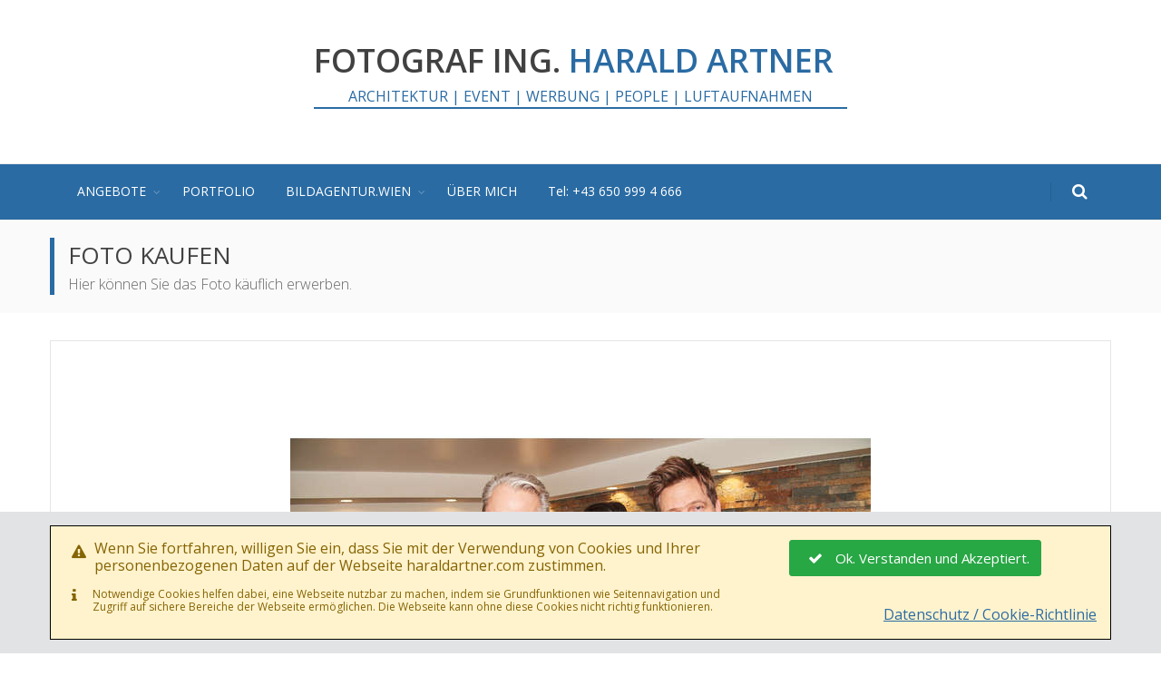

--- FILE ---
content_type: text/html; charset=UTF-8
request_url: https://www.haraldartner.com/buy.php?photoid=48084
body_size: 6729
content:
<!DOCTYPE html>
<html lang="de">
	<head>
		<meta charset="utf-8" />
		<title>Fotograf Ing. Harald Artner - Fotos von Architektur, Luftaufnahmen, Events, Presse, Werbung, Bildagentur.Wien, Sozial Media Inhalte,  Hochzeiten, Taufen, Business Portrait, Food, Portrait
</title>
		<meta name="description" content="" />
		<meta name="Author" content="Ing. Harald Artner" />

		<!-- mobile settings -->
		<meta name="viewport" content="width=device-width, maximum-scale=1, initial-scale=1, user-scalable=0" />
		<!--[if IE]><meta http-equiv='X-UA-Compatible' content='IE=edge,chrome=1'><![endif]-->

		<!-- Thumbnail -->
		<meta name="thumbnail" content="assets/images/logos/logo.png" />
		
		<!-- WEB FONTS : use %7C instead of | (pipe) -->
		<link href="https://fonts.googleapis.com/css?family=Open+Sans:300,400,600%7CRaleway:300,400,500,600,700%7CLato:300,400,400italic,600,700" rel="stylesheet" type="text/css" />

		<!-- CORE CSS -->
		<link href="assets/plugins/bootstrap/css/bootstrap.min.css" rel="stylesheet" type="text/css" />

        <!-- Adressleiste im Browser mit Wunschfarbe  -->
        <meta name="theme-color" content="#2a6ba3" />
        
		<!-- REVOLUTION SLIDER -->
		<link href="assets/plugins/slider.revolution/css/extralayers.css" rel="stylesheet" type="text/css" />
		<link href="assets/plugins/slider.revolution/css/settings.css" rel="stylesheet" type="text/css" />
		
		<!-- THEME CSS -->
		<link href="assets/css/essentials.css" rel="stylesheet" type="text/css" />
		<link href="assets/css/layout.css" rel="stylesheet" type="text/css" />

		<!-- CUSTOM CSS -->		
		<link href="assets/css/custom.css" rel="stylesheet" type="text/css" />
		
		<!-- PAGE LEVEL SCRIPTS -->
		<link href="assets/css/header-1.css" rel="stylesheet" type="text/css" />
		<link href="assets/css/color_scheme/darkblue.css" rel="stylesheet" type="text/css" id="color_scheme" />
		
		
		<!-- ****** faviconit.com Favicons ****** -->
		<link rel="shortcut icon" href="assets/favicons/favicon.ico">
		<link rel="icon" sizes="16x16 32x32 64x64" href="assets/favicons/favicon.ico">
		<link rel="icon" type="image/png" sizes="196x196" href="assets/favicons/favicon-192.png">
		<link rel="icon" type="image/png" sizes="160x160" href="assets/favicons/favicon-160.png">
		<link rel="icon" type="image/png" sizes="96x96" href="assets/favicons/favicon-96.png">
		<link rel="icon" type="image/png" sizes="64x64" href="assets/favicons/favicon-64.png">
		<link rel="icon" type="image/png" sizes="32x32" href="assets/favicons/favicon-32.png">
		<link rel="icon" type="image/png" sizes="16x16" href="assets/favicons/favicon-16.png">
		<link rel="apple-touch-icon" href="assets/favicons/favicon-57.png">
		<link rel="apple-touch-icon" sizes="114x114" href="assets/favicons/favicon-114.png">
		<link rel="apple-touch-icon" sizes="72x72" href="assets/favicons/favicon-72.png">
		<link rel="apple-touch-icon" sizes="144x144" href="assets/favicons/favicon-144.png">
		<link rel="apple-touch-icon" sizes="60x60" href="assets/favicons/favicon-60.png">
		<link rel="apple-touch-icon" sizes="120x120" href="assets/favicons/favicon-120.png">
		<link rel="apple-touch-icon" sizes="76x76" href="assets/favicons/favicon-76.png">
		<link rel="apple-touch-icon" sizes="152x152" href="assets/favicons/favicon-152.png">
		<link rel="apple-touch-icon" sizes="180x180" href="assets/favicons/favicon-180.png">
		<meta name="msapplication-TileColor" content="#FFFFFF">
		<meta name="msapplication-TileImage" content="assets/favicon/favicon-144.png">
		<meta name="msapplication-config" content="/browserconfig.xml">
		<!-- ****** faviconit.com Favicons ****** -->
		
		<meta property="og:title" content="Offizielle Webseite von Fotograf Ing. Harald Artner" />
	        <meta property="og:type" content="article" />
        	<meta property="og:url" content="" />
        	<meta property="og:description" content="Meine Leidenschaft der Fotografie habe ich in den 90er Jahren entdeckt, dann gründete ich im Jahr 2000 die CLUBINFO Partyfoto Agentur. Nebenbei arbeitet ich für eine der größten PR Agenturen des Landes  Planetsociety Agentur"/>

                <meta property="og:image" content="assets/favicons/favicon-192.png" />
                <meta property="article:published_time" content="2018-06-15" />
                
                <meta name="DC.Title" content="Offizielle Webseite von Fotograf Ing. Harald Artner" />
		<meta name="DC.Description" content="Meine Leidenschaft der Fotografie habe ich in den 90er Jahren entdeckt, dann gründete ich im Jahr 2000 die CLUBINFO Partyfoto Agentur. Nebenbei arbeitet ich für eine der größten PR Agenturen des Landes  Planetsociety Agentur" />
		<meta name="DC.Modified" content="2018-06-15" />
		<meta name="DC.Publisher" content="cix.eu internet services" />
		<meta name="DC.Language" content="de" />
        
        <!-- Google Analytics -->
		<script async src="https://www.googletagmanager.com/gtag/js?id=UA-92226726-1"></script>
		<script>
		  window.dataLayer = window.dataLayer || [];
		  function gtag(){dataLayer.push(arguments);}
		  gtag('js', new Date());

		  gtag('config', 'UA-92226726-1');
            gtag('config', 'AW-1013025273');
		</script>
	<!-- Google tag (gtag.js) -->
<script async src="https://www.googletagmanager.com/gtag/js?id=G-GW5Y8R1PQN"></script>
<script>
  window.dataLayer = window.dataLayer || [];
  function gtag(){dataLayer.push(arguments);}
  gtag('js', new Date());

  gtag('config', 'G-GW5Y8R1PQN');
</script>
        

        
	</head>

	<!--
		AVAILABLE BODY CLASSES:
		
		smoothscroll 			= create a browser smooth scroll
		enable-animation		= enable WOW animations

		bg-grey					= grey background
		grain-grey				= grey grain background
		grain-blue				= blue grain background
		grain-green				= green grain background
		grain-blue				= blue grain background
		grain-orange			= orange grain background
		grain-yellow			= yellow grain background
		
		boxed 					= boxed layout
		pattern1 ... patern11	= pattern background
		menu-vertical-hide		= hidden, open on click
		
		BACKGROUND IMAGE [together with .boxed class]
		data-background="assets/images/_smarty/boxed_background/1.jpg"
	-->
	<body class="smoothscroll enable-animation">

		<!-- wrapper -->
		<div id="wrapper">





 

<body class="smoothscroll enable-animation">

		<!-- wrapper -->
		<div id="wrapper">

			<!-- Top Bar -->
			<div id="topBar" class="text-center p-20 mt-20">

				<!-- Logo -->
				<a class="logo" href="index.php">
                    <div class="heading-title heading-border-bottom heading-color">
						<h1> FOTOGRAF ING. <span>  HARALD ARTNER  </span></h1>
                        <BR>  ARCHITEKTUR | EVENT | WERBUNG | PEOPLE | LUFTAUFNAHMEN  </BR>
                            </div>

				</a>

		
            
         </div>   
            
			<!-- /Top Bar -->




<div id="header" class="navbar-toggleable-md sticky header-sm clearfix dark" style="background-color:#2a6ba3 !important;color:#fff !important;">

				<!-- TOP NAV -->
				<header id="topNav">
					<div class="container">

						<!-- Mobile Menu Button -->
						<button class="btn btn-mobile" data-toggle="collapse" data-target=".nav-main-collapse">
							<i class="fa fa-bars"></i>
						</button>

						<ul class="float-right nav nav-pills nav-second-main">

						<!-- SEARCH -->
							<li class="search">
								<a href="javascript:;">
									<i class="fa fa-search"></i>
								</a>
								<div class="search-box">
									<form action="search.php" method="get">
											<div class="input-group">
											 <input name="suche" placeholder="Person,Event,Ort,..." class="form-control" type="text">
											<span class="input-group-btn">
												<button class="btn btn-primary" type="submit">Suche</button>
											</span>
										</div>
									</form>
								</div> 
							</li>
							<!-- /SEARCH -->

						</ul>

						<!-- 
							Top Nav 
							
							AVAILABLE CLASSES:
							submenu-dark = dark sub menu
							navbar-centered = centered menu
						-->
						<div class="navbar-collapse collapse nav-main-collapse" style="text-align:left;float:none">
							<nav class="nav-main">

							
                                        
                               
                          
                          
								<ul id="topMain" class="nav nav-pills nav-main">
									
                                                
                         
                           
                                  
                              
                                        <!-- angebote -->
                                    <li class="dropdown">
										<a class="dropdown-toggle" href="angebote.php">
											ANGEBOTE
										</a>
										<ul class="dropdown-menu">
                                      
                                     
				
											<li>
												<a href="eventreport.php">
													EVENTFOTOGRAFIE
												</a>
											</li>
                                            
                                             	
                                            	<li>
												<a href="architektur.php">
													ARCHITEKTURFOTOS
												</a>
											</li>
									
                                                       <li>
												<a href="luftaufnahmen.php">
													LUFTAUFNAHMEN
												</a>
											</li>
                                            
                                            
                                            <li>
												<a href="business.php">
													BUSINESS PORTAITS
												</a>
											</li>
                                            
                                        
                                            
                                                                                
                                                   <li>
												<a href="hochzeit.php">
													HOCHZEIT
												</a>
											</li>
                                            
                                      
                                                  <li>
												<a href="taufe.php">
													TAUFE
												</a>
											</li>
                                            
                                            
                                                    <li>
												<a href="presse.php">
													PRESSEFOTOS
												</a>
											</li>
                                            
                                                <li>
												<a href="werbefotos.php">
													WERBEFOTOS
												</a>
											</li>
                                            
                                                        <li>
												<a href="social.php">
													SOCIAL MEDIA INHALTE
												</a>
											</li>
                                            
                                                <li>
												<a href="food.php">
													FOOD FOTOS
												</a>
											</li>
                                            
                                       
                                            
                                            
									           </ul>                        
                                    
                                    
                                     
                                     
                                    
                                                                                    
                                    <!-- PORTFOLIO -->

                                            <li>
										<a href="portfolio.php">
                                            PORTFOLIO
												</a>
											</li>
                                           
								
                        			
                                    
                                    <!-- Bildagentur -->
                                    <li class="dropdown">
										<a class="dropdown-toggle" href="events.php?month=0">
											BILDAGENTUR.WIEN
										</a>
										<ul class="dropdown-menu">
                                      
                                     
				
											<li>
												<a href="events.php?month=0">
													AKTUELLE FOTOSTRECKEN
												</a>
											</li>
                                            
                                             	
                                            	<li>
												<a href="archiv.php">
													ARCHIVIERTE FOTOSTRECKEN
												</a>
											</li>
									
                                            
                                                <li>
												<a href="/live/" target="_blank">
													LIVE (nur für Member)
												</a>
											</li>
                                            
                                            <li>
												<a href="search.php">
													DETAIL FOTOSUCHE
												</a>
											</li>
                                            
									           </ul>                        
                                        
                                      
                               
                        			     <!-- ABOUT -->
                                         <li>
										<a href="about.php">
													ÜBER MICH
												</a>
											</li>
                                           
                                        
                                   
                                                 <!-- tel -->
                                         <li>
                                             <a href="tel:+436509994666">
										
													Tel: +43 650 999 4 666
											</a>
											</li>
                                
                                    
                                
                                    	    
                                           
                                    
								</ul>		

							</nav>
						</div>

					</div>
				</header>
				<!-- /Top Nav -->
</div>
<!-- page tabs -->
										
			<section class="page-header page-header-xs">
				<div class="container">
					<div class="row">
					<div class="heading-title heading-border heading-color mt-0 mb-0 col-md-12">
						<h1 class="fw-400">FOTO KAUFEN</h1>
						<p class="fs-16">Hier können Sie das Foto käuflich erwerben.</p>
					</div>
 <!-- Alert Success -->
						<div id="alert_success" class="alert alert-success mb-30 mt-30">
							<button type="button" class="close" data-dismiss="alert" aria-hidden="true">&times;</button>
							<strong>Vielen Dank!</strong> Wir haben Ihre Bestellung erhalten. Wir melden uns in Kürze. <br>
						</div><!-- /Alert Success -->
					
					</div>
				</div>
			</section>
            
                 
            
			<section class="section-xs">	
				<div class="container">
					
					<div class="row">
					<div class="col-md-12">
						
						
						
						<div class="row">
						

						<form class="m-0 sky-form boxed fullwidth" action="php/buy_send.php" method="post" enctype="multipart/form-data" data-success="Sent! Thank you!" data-toastr-position="top-right">
						<!-- required [php action request] -->
		<input type="hidden" name="action" value="contact_send" />
  
                      


                            <div class="row justify-content-md-center">                          
                            		<img src="/media/Premiere Suff @ Kammerspiele der Josefstadt/medium/HARALD_ARTNER_bearbeitet_HA1_2474.jpg" class="img-responsive text-center">                                
                            </div>
                            
                                 
                            
										<header>
											<i class="fa fa-users"></i> Foto Nr. 48084											</header>

										<fieldset>
		<!-- required [php action request] -->
		<input type="hidden" name="action" value="buy_send" />
		<input type="hidden" name="photoid" value="48084" />

        <div class="row">
			<div class="col-md-12 col-sm-12">
				<label class="label control-label" for="form-name">Ihr Name *</label>
				<label class="input">
					<i class="ico-append fa fa-user"></i>
					<input type="text" id="form-name" name="form-name" required="" value="">
					<b class="tooltip tooltip-top-right">Geben Sie hier Ihren Namen ein</b>
				
				</label>
			</div>
		</div>

		<div class="row">
			<div class="col-md-6 col-sm-6">
			<label class="label control-label" for="form-email">E-Mail Adresse *</label>
			<label class="input">
				<i class="ico-append fa fa-envelope"></i>
				<input type="email" id="form-email" name="form-email" required="" value="">
				<b class="tooltip tooltip-top-right">Geben Sie hier Ihre E-Mail Adresse ein</b>
				
			</label>				
				
			</div>
			<div class="col-md-6 col-sm-6">
			<label class="label control-label" for="form-phone">Telefonnummer</label>
			<label class="input">
				<i class="ico-append fa fa-phone"></i>
				<input type="text" id="form-phone" name="form-phone" value="">
				<b class="tooltip tooltip-top-right">Geben Sie hier Ihre Telefonnummer ein</b>
				
			</label>
			</div>
		</div>
                                            
         <div class="row">
			<div class="col-md-12 col-sm-12">
				<label class="label control-label" for="form-address">Rechnungsadresse</label>
				<label class="input">
				<i class="ico-append fa fa-home"></i>
				<input type="text" id="form-address" name="form-address" value="">
				<b class="tooltip tooltip-top-right">Geben Sie hier die Adresse des Events ein</b>
				
			</label>
			</div>

				
  
            
	<div class="row">
        
		<div class="col-md-12">
                    		
                
		<p class="p-15 mt-30">
            
           <H2> Die Kosten pro Foto betragen 50 Euro </H2>
                    <h6>(alle Preise exkl. UST)</h6>
            
										<label class="checkbox m-0"><input class="checked-agree required" type="checkbox" name="checkbox"><i></i>Ich stimme den <a href="agb.php" target="_blank">allgemeinen Geschäftsbedingungen</a> und den</label>
										<label class="checkbox m-0"><input type="checkbox" name="checkbox" class="checked-agree required"><i></i><a href="dsgvo.php" target="_blank">Datenschutzbedingungen</a> zu</label>
		
            	<br><span class="block font-lato"> Ihre Anfrage wird innerhalb 12 Stunden bearbeitet, falls der Preis durch Aktualität des Fotos abweicht oder wegen Verwendungszweck oder Auflage werden Sie Informiert. Sie erhalten das Bild an die oben angegebene E-Mail Adresse in voller Auflösung.</span>
          
            </p>
          
			<button type="submit" name="buy_send" value="send" class="btn btn-3d btn-green btn-xlg btn-block mt-30">
				FOTOKAUFPREISANFRAGE ABSCHICKEN
			</button>
		</div>
	</div>

</form>

						</div>
						
						

						<!-- Alert Failed -->
						<div id="alert_failed" class="alert alert-danger mb-30">
							<button type="button" class="close" data-dismiss="alert" aria-hidden="true">&times;</button>
							<strong>[SMTP] Error!</strong> Internal server error!
						</div><!-- /Alert Failed -->


						<!-- Alert Mandatory -->
						<div id="alert_mandatory" class="alert alert-danger mb-30">
							<button type="button" class="close" data-dismiss="alert" aria-hidden="true">&times;</button>
							<strong>Fehler!</strong>Sie müssen alle Felder mit (*) ausfüllen!
						</div><!-- /Alert Mandatory -->

						<!-- Alert Recaptcha -->
						<div id="alert_recaptcha" class="alert alert-warning margin-bottom-30">
							<button type="button" class="close" data-dismiss="alert" aria-hidden="true">&times;</button>
							<strong>Achtung!</strong> Bitte klicken Sie auf [Ich bin kein Roboter]!
						</div><!-- /Alert Recaptcha -->
						

					</div>
					</div>
					
				</div>
			</section>
			
				
			
			
			
			<!-- FOOTER -->
			<footer id="footer">
				<div class="container">

					<div class="row">
						
						<div class="col-md-4">
							<!-- Footer Logo -->
							<img class="footer-logo" src="assets/images/logos/logo_footer.png" alt="" />

							<!-- Small Description -->
							<p>Fotograf Ing. Harald Artner</p>

							<!-- Contact Address -->
							<address>
								<ul class="list-unstyled">
									<li class="footer-sprite address">
										Wien, Österreich<br>
									</li>
									<li class="footer-sprite phone">
										Tel: +43 650 999 4 666
									</li>
									<li class="footer-sprite email">
										<a href="mailto: harald@artner.eu"> harald@artner.eu</a>
									</li>
                                    
                                    <li class="footer-sprite email">
										<a href="mailto: office@bildagentur.wien"> office@bildagentur.wien</a>
									</li>
								</ul>
							</address>
							<!-- /Contact Address -->
                            
                            
                         

						</div>

						<div class="col-md-4">

							<!-- Latest Blog Post -->
							<h4 class="letter-spacing-1">Letzte Fotostrecken</h4>
							<ul class="footer-posts list-unstyled">
								<li>
									<a href="detail.php?event=Ein+Tag+im+ORF+%40+ORF+Zentrum">Ein Tag im ORF @ ORF Zentrum</a>
									<small>30.11.2025</small>
								</li>
								<li>
									<a href="detail.php?event=European+Security+Conference+%40+Hotel+Meriott+Vienna">European Security Conference @ Hotel Meriott Vienna</a>
									<small>13.10.2025</small>
								</li>
								<li>
									<a href="detail.php?event=UNITED+KIDS+GALA++2025+%40+Palais+Festetics">UNITED KIDS GALA  2025 @ Palais Festetics</a>
									<small>09.10.2025</small>
								</li>
							</ul>
							<!-- /Latest Blog Post -->

						</div>

						<div class="col-md-4">

							<!-- Links -->
							<h4 class="letter-spacing-1">Angebote endecken </h4>
							<ul class="footer-links list-unstyled">
								<li><a href="eventreport.php">EVENT REPORTAGE</a></li>
                                <li><a href="architektur.php">ARCHITECKTUR</a></li>
                                <li><a href="business.php">BUSINESSPORTRAIT</a></li>
								<li><a href="hochzeit.php">HOCHZEIT</a></li>
								<li><a href="presse.php">PRESSE</a></li>
						
					     
								
							</ul>
							<!-- /Links -->

						</div>

						

					</div>

				</div>

			<div class="copyright">
					<div class="container">
						<ul class="float-right m-0 list-inline mobile-block">
							<li><a href="dsgvo.php">DATENSCHUTZ</a></li>
							<li>|</li>
							<li><a href="agb.php">AGB</a></li>	
                            <li>|</li>
                            <li><a href="about.php">IMPRESSUM</a></li>
                    
							
							<li><a href="login_screen.php">|</a></li>
							

						</ul>
						&copy; 1992 - 2025 <b> HARALDARTNER.COM </b> | ALLE INHALTE UNTERLIEGEN ÖSTERREICHISCHEM URHEBERRECHT
					</div>
				</div>
			</footer>
			<!-- /FOOTER -->

		</div>
		<!-- /wrapper -->

		<!-- SCROLL TO TOP -->
		<a href="#" id="toTop"></a>


		<!-- PRELOADER -->
		<div id="preloader">
			<div class="inner">
				<span class="loader"></span>
			</div>
		</div><!-- /PRELOADER -->

		<!-- 
			COOKIE ALERT 

				.alert-primary
				.alert-warning
				.alert-danger
				.alert-info
				.alert-position-bottom		= bottom position

				.cookie-reset 			= TEST ONLY: when you want to reset the cookie (NEVER USE ON PRODUCTION)
								  usage: add this class, refresh the page two times and then remove the class

				 data-expire="30"		= expiration in days
		-->


				
		<div id="cookie-alert" data-expire="30" class="alert alert-secondary alert-position-bottom p-15" ><!-- cookie-reset -->
		<div class="container alert-warning" style="border:1px solid #000000;">
		<div class="row">
				<div class="col-md-8">
					<ul class="list-unstyled p-0 m-0">
								<!--<div class="d-md-none mt-10"></div>-->
									

									<li style="display:flex;line-height:1.2" class="fs-16 pt-15 pl-15 pr-15 pb-0">
										<i class="fa fa fa-warning pt-5 w-30"></i>
Wenn Sie fortfahren, willigen Sie ein, dass Sie mit der Verwendung von Cookies und Ihrer personenbezogenen Daten auf der Webseite haraldartner.com zustimmen.
										
									</li>
									
									<li style="display:flex;line-height:1.2" class="fs-12 p-15">
									<i class="fa fa fa-info w-30"></i>
									Notwendige Cookies helfen dabei, eine Webseite nutzbar zu machen, indem sie Grundfunktionen wie Seitennavigation und Zugriff auf sichere Bereiche der Webseite ermöglichen. Die Webseite kann ohne diese Cookies nicht richtig funktionieren. 
									</li>
									

					</ul>
				</div>
				
				<div class="col-md-4">
				<button type="button" class="btn btn-success shaddow btn-xs fl-r list-unstyled list-icons m-15" data-dismiss="alert">
					<i class="fa fa-check text-white"></i>Ok. Verstanden und Akzeptiert.
					</button>
					<a class="float-right p-15" href="dsgvo.php"><u>Datenschutz / Cookie-Richtlinie</u></a>
				</div>
		</div><!-- /ROW -->
		</div><!-- /CONTAINTER -->
		</div>
		<!-- /COOKIE ALERT -->
		

		<!-- JAVASCRIPT FILES -->
		<script>var plugin_path = 'assets/plugins/';</script>
		<script src="assets/plugins/jquery/jquery-3.3.1.min.js"></script>

		<script src="assets/js/scripts.js"></script>		
		
		<!-- REVOLUTION SLIDER -->
		<script src="assets/plugins/slider.revolution/js/jquery.themepunch.tools.min.js"></script>
		<script src="assets/plugins/slider.revolution/js/jquery.themepunch.revolution.min.js"></script>
		<script src="assets/js/view/demo.revolution_slider.js"></script>
		
		<script src="assets/plugins/form.validate/jquery.validation.min.js"></script>
		
		
		<!-- PAGELEVEL SCRIPTS -->
		<script src="assets/js/contact.js"></script>


	</body>
</html>


--- FILE ---
content_type: text/css
request_url: https://www.haraldartner.com/assets/css/custom.css
body_size: 469
content:
#header a.logo > img {
height: auto !important;

}

#header.dark #topMain.nav-pills > li > a {
    color: #fff;
}
#header.dark #topMain.nav-pills > li > a:hover {
    color: #ffe824;
}

.img-bordered {
border: 1px solid #b2c6d6;

}

@media only screen and (max-width: 412px) {

/* unter dieser Auflösung - Logo auf automatische Breite */
a.logo > img {
height: auto !important;
width: 100% !important;
}

a.logo {
height: auto !important;
width: 100% !important;

}
}
p.intro::first-letter {
	color:#2a6ba3;
	font-size: 500% !important;
	font-weight: 300;
	margin-top:10px;margin-right:0.05em;
	float: left;
	line-height: 0.6;
	padding:0;
}

#alert_recaptcha {
        display:none;
}

label.error {
    font-size: 13px;
    font-weight: normal;
    color: #ff0000;
}

div.heading-title h1 {
background-color:unset !important;
}

.blog-single-small-media {
width:unset !important;
}

@media only screen and (max-width: 767px) {
	div.side-nav ul {
		display:block;
		overflow-y:auto;
		margin-bottom:30px;
	}
}

#cookie-alert.alert-position-bottom {
    top: auto;
    bottom: -1000px;
}


#confirm-delete .modal-dialog {
    -webkit-transform: translate(0,-50%);
    -o-transform: translate(0,-50%);
    transform: translate(0,-50%);
    -webkit-transform: translate(0,-50%);
    -o-transform: translate(0,-50%);
    transform: translate(0,-50%);
    top: 50%;
    margin: 0 auto;
}


--- FILE ---
content_type: application/javascript
request_url: https://www.haraldartner.com/assets/js/contact.js
body_size: 132
content:
/**	CONTACT FORM
*************************************************** **/
var _hash = window.location.hash;

/**
	BROWSER HASH - from php/contact.php redirect!

	#alert_success 		= email sent
	#alert_failed		= email not sent - internal server error (404 error or SMTP problem)
	#alert_mandatory	= email not sent - required fields empty
**/	jQuery(_hash).show();